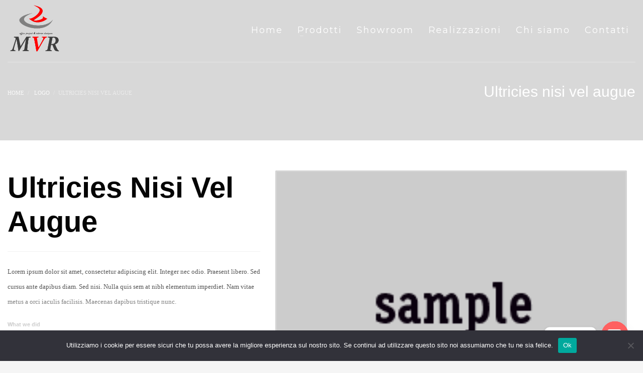

--- FILE ---
content_type: text/html; charset=UTF-8
request_url: https://www.mvrufficio.com/project/ultricies-nisi-vel-augue/
body_size: 15659
content:
<!DOCTYPE html>
<html lang="it-IT">
<head>
<meta charset="UTF-8"/>
<meta name="twitter:widgets:csp" content="on"/>
<link rel="profile" href="http://gmpg.org/xfn/11"/>
<link rel="pingback" href="https://www.mvrufficio.com/xmlrpc.php"/>

<meta name='robots' content='index, follow, max-image-preview:large, max-snippet:-1, max-video-preview:-1' />
	<style>img:is([sizes="auto" i], [sizes^="auto," i]) { contain-intrinsic-size: 3000px 1500px }</style>
	
	<!-- This site is optimized with the Yoast SEO plugin v26.2 - https://yoast.com/wordpress/plugins/seo/ -->
	<title>Ultricies nisi vel augue - MVR UFFICIO s.r.l.</title>
	<link rel="canonical" href="https://www.mvrufficio.com/project/ultricies-nisi-vel-augue/" />
	<meta property="og:locale" content="it_IT" />
	<meta property="og:type" content="article" />
	<meta property="og:title" content="Ultricies nisi vel augue - MVR UFFICIO s.r.l." />
	<meta property="og:description" content="Lorem ipsum dolor sit amet, consectetur adipiscing elit. Integer nec odio. Praesent libero. Sed cursus ante dapibus diam. Sed nisi. Nulla quis sem at nibh elementum imperdiet. Nam vitae metus a orci iaculis facilisis. Maecenas dapibus tristique nunc. What we did Integer euismod lacus luctus magna. Class aptent taciti sociosqu ad litora torquent per conubia nostra," />
	<meta property="og:url" content="https://www.mvrufficio.com/project/ultricies-nisi-vel-augue/" />
	<meta property="og:site_name" content="MVR UFFICIO s.r.l." />
	<meta property="og:image" content="https://www.mvrufficio.com/wp-content/uploads/2013/02/sample.png" />
	<meta property="og:image:width" content="1" />
	<meta property="og:image:height" content="1" />
	<meta property="og:image:type" content="image/jpeg" />
	<meta name="twitter:card" content="summary_large_image" />
	<meta name="twitter:label1" content="Tempo di lettura stimato" />
	<meta name="twitter:data1" content="1 minuto" />
	<script type="application/ld+json" class="yoast-schema-graph">{"@context":"https://schema.org","@graph":[{"@type":"WebPage","@id":"https://www.mvrufficio.com/project/ultricies-nisi-vel-augue/","url":"https://www.mvrufficio.com/project/ultricies-nisi-vel-augue/","name":"Ultricies nisi vel augue - MVR UFFICIO s.r.l.","isPartOf":{"@id":"https://www.mvrufficio.com/#website"},"primaryImageOfPage":{"@id":"https://www.mvrufficio.com/project/ultricies-nisi-vel-augue/#primaryimage"},"image":{"@id":"https://www.mvrufficio.com/project/ultricies-nisi-vel-augue/#primaryimage"},"thumbnailUrl":"https://www.mvrufficio.com/wp-content/uploads/2013/02/sample.png","datePublished":"2013-02-06T00:20:19+00:00","breadcrumb":{"@id":"https://www.mvrufficio.com/project/ultricies-nisi-vel-augue/#breadcrumb"},"inLanguage":"it-IT","potentialAction":[{"@type":"ReadAction","target":["https://www.mvrufficio.com/project/ultricies-nisi-vel-augue/"]}]},{"@type":"ImageObject","inLanguage":"it-IT","@id":"https://www.mvrufficio.com/project/ultricies-nisi-vel-augue/#primaryimage","url":"https://www.mvrufficio.com/wp-content/uploads/2013/02/sample.png","contentUrl":"https://www.mvrufficio.com/wp-content/uploads/2013/02/sample.png"},{"@type":"BreadcrumbList","@id":"https://www.mvrufficio.com/project/ultricies-nisi-vel-augue/#breadcrumb","itemListElement":[{"@type":"ListItem","position":1,"name":"Home","item":"https://www.mvrufficio.com/"},{"@type":"ListItem","position":2,"name":"Portfoli","item":"https://www.mvrufficio.com/project/"},{"@type":"ListItem","position":3,"name":"Ultricies nisi vel augue"}]},{"@type":"WebSite","@id":"https://www.mvrufficio.com/#website","url":"https://www.mvrufficio.com/","name":"MVR UFFICIO s.r.l.","description":"Office projects &amp; Interior Design","potentialAction":[{"@type":"SearchAction","target":{"@type":"EntryPoint","urlTemplate":"https://www.mvrufficio.com/?s={search_term_string}"},"query-input":{"@type":"PropertyValueSpecification","valueRequired":true,"valueName":"search_term_string"}}],"inLanguage":"it-IT"}]}</script>
	<!-- / Yoast SEO plugin. -->


<link rel='dns-prefetch' href='//cdn.jsdelivr.net' />
<link rel='dns-prefetch' href='//www.googletagmanager.com' />
<link rel='dns-prefetch' href='//fonts.googleapis.com' />
<link rel='dns-prefetch' href='//pagead2.googlesyndication.com' />
<link rel="alternate" type="application/rss+xml" title="MVR UFFICIO s.r.l. &raquo; Feed" href="https://www.mvrufficio.com/feed/" />
<script type="text/javascript">
/* <![CDATA[ */
window._wpemojiSettings = {"baseUrl":"https:\/\/s.w.org\/images\/core\/emoji\/16.0.1\/72x72\/","ext":".png","svgUrl":"https:\/\/s.w.org\/images\/core\/emoji\/16.0.1\/svg\/","svgExt":".svg","source":{"concatemoji":"https:\/\/www.mvrufficio.com\/wp-includes\/js\/wp-emoji-release.min.js?ver=6.8.3"}};
/*! This file is auto-generated */
!function(s,n){var o,i,e;function c(e){try{var t={supportTests:e,timestamp:(new Date).valueOf()};sessionStorage.setItem(o,JSON.stringify(t))}catch(e){}}function p(e,t,n){e.clearRect(0,0,e.canvas.width,e.canvas.height),e.fillText(t,0,0);var t=new Uint32Array(e.getImageData(0,0,e.canvas.width,e.canvas.height).data),a=(e.clearRect(0,0,e.canvas.width,e.canvas.height),e.fillText(n,0,0),new Uint32Array(e.getImageData(0,0,e.canvas.width,e.canvas.height).data));return t.every(function(e,t){return e===a[t]})}function u(e,t){e.clearRect(0,0,e.canvas.width,e.canvas.height),e.fillText(t,0,0);for(var n=e.getImageData(16,16,1,1),a=0;a<n.data.length;a++)if(0!==n.data[a])return!1;return!0}function f(e,t,n,a){switch(t){case"flag":return n(e,"\ud83c\udff3\ufe0f\u200d\u26a7\ufe0f","\ud83c\udff3\ufe0f\u200b\u26a7\ufe0f")?!1:!n(e,"\ud83c\udde8\ud83c\uddf6","\ud83c\udde8\u200b\ud83c\uddf6")&&!n(e,"\ud83c\udff4\udb40\udc67\udb40\udc62\udb40\udc65\udb40\udc6e\udb40\udc67\udb40\udc7f","\ud83c\udff4\u200b\udb40\udc67\u200b\udb40\udc62\u200b\udb40\udc65\u200b\udb40\udc6e\u200b\udb40\udc67\u200b\udb40\udc7f");case"emoji":return!a(e,"\ud83e\udedf")}return!1}function g(e,t,n,a){var r="undefined"!=typeof WorkerGlobalScope&&self instanceof WorkerGlobalScope?new OffscreenCanvas(300,150):s.createElement("canvas"),o=r.getContext("2d",{willReadFrequently:!0}),i=(o.textBaseline="top",o.font="600 32px Arial",{});return e.forEach(function(e){i[e]=t(o,e,n,a)}),i}function t(e){var t=s.createElement("script");t.src=e,t.defer=!0,s.head.appendChild(t)}"undefined"!=typeof Promise&&(o="wpEmojiSettingsSupports",i=["flag","emoji"],n.supports={everything:!0,everythingExceptFlag:!0},e=new Promise(function(e){s.addEventListener("DOMContentLoaded",e,{once:!0})}),new Promise(function(t){var n=function(){try{var e=JSON.parse(sessionStorage.getItem(o));if("object"==typeof e&&"number"==typeof e.timestamp&&(new Date).valueOf()<e.timestamp+604800&&"object"==typeof e.supportTests)return e.supportTests}catch(e){}return null}();if(!n){if("undefined"!=typeof Worker&&"undefined"!=typeof OffscreenCanvas&&"undefined"!=typeof URL&&URL.createObjectURL&&"undefined"!=typeof Blob)try{var e="postMessage("+g.toString()+"("+[JSON.stringify(i),f.toString(),p.toString(),u.toString()].join(",")+"));",a=new Blob([e],{type:"text/javascript"}),r=new Worker(URL.createObjectURL(a),{name:"wpTestEmojiSupports"});return void(r.onmessage=function(e){c(n=e.data),r.terminate(),t(n)})}catch(e){}c(n=g(i,f,p,u))}t(n)}).then(function(e){for(var t in e)n.supports[t]=e[t],n.supports.everything=n.supports.everything&&n.supports[t],"flag"!==t&&(n.supports.everythingExceptFlag=n.supports.everythingExceptFlag&&n.supports[t]);n.supports.everythingExceptFlag=n.supports.everythingExceptFlag&&!n.supports.flag,n.DOMReady=!1,n.readyCallback=function(){n.DOMReady=!0}}).then(function(){return e}).then(function(){var e;n.supports.everything||(n.readyCallback(),(e=n.source||{}).concatemoji?t(e.concatemoji):e.wpemoji&&e.twemoji&&(t(e.twemoji),t(e.wpemoji)))}))}((window,document),window._wpemojiSettings);
/* ]]> */
</script>
<link rel='stylesheet' id='zn_all_g_fonts-css' href='//fonts.googleapis.com/css?family=Montserrat%7CRaleway&#038;ver=6.8.3' type='text/css' media='all' />
<style id='wp-emoji-styles-inline-css' type='text/css'>

	img.wp-smiley, img.emoji {
		display: inline !important;
		border: none !important;
		box-shadow: none !important;
		height: 1em !important;
		width: 1em !important;
		margin: 0 0.07em !important;
		vertical-align: -0.1em !important;
		background: none !important;
		padding: 0 !important;
	}
</style>
<link rel='stylesheet' id='wp-block-library-css' href='https://www.mvrufficio.com/wp-includes/css/dist/block-library/style.min.css?ver=6.8.3' type='text/css' media='all' />
<style id='classic-theme-styles-inline-css' type='text/css'>
/*! This file is auto-generated */
.wp-block-button__link{color:#fff;background-color:#32373c;border-radius:9999px;box-shadow:none;text-decoration:none;padding:calc(.667em + 2px) calc(1.333em + 2px);font-size:1.125em}.wp-block-file__button{background:#32373c;color:#fff;text-decoration:none}
</style>
<style id='global-styles-inline-css' type='text/css'>
:root{--wp--preset--aspect-ratio--square: 1;--wp--preset--aspect-ratio--4-3: 4/3;--wp--preset--aspect-ratio--3-4: 3/4;--wp--preset--aspect-ratio--3-2: 3/2;--wp--preset--aspect-ratio--2-3: 2/3;--wp--preset--aspect-ratio--16-9: 16/9;--wp--preset--aspect-ratio--9-16: 9/16;--wp--preset--color--black: #000000;--wp--preset--color--cyan-bluish-gray: #abb8c3;--wp--preset--color--white: #ffffff;--wp--preset--color--pale-pink: #f78da7;--wp--preset--color--vivid-red: #cf2e2e;--wp--preset--color--luminous-vivid-orange: #ff6900;--wp--preset--color--luminous-vivid-amber: #fcb900;--wp--preset--color--light-green-cyan: #7bdcb5;--wp--preset--color--vivid-green-cyan: #00d084;--wp--preset--color--pale-cyan-blue: #8ed1fc;--wp--preset--color--vivid-cyan-blue: #0693e3;--wp--preset--color--vivid-purple: #9b51e0;--wp--preset--gradient--vivid-cyan-blue-to-vivid-purple: linear-gradient(135deg,rgba(6,147,227,1) 0%,rgb(155,81,224) 100%);--wp--preset--gradient--light-green-cyan-to-vivid-green-cyan: linear-gradient(135deg,rgb(122,220,180) 0%,rgb(0,208,130) 100%);--wp--preset--gradient--luminous-vivid-amber-to-luminous-vivid-orange: linear-gradient(135deg,rgba(252,185,0,1) 0%,rgba(255,105,0,1) 100%);--wp--preset--gradient--luminous-vivid-orange-to-vivid-red: linear-gradient(135deg,rgba(255,105,0,1) 0%,rgb(207,46,46) 100%);--wp--preset--gradient--very-light-gray-to-cyan-bluish-gray: linear-gradient(135deg,rgb(238,238,238) 0%,rgb(169,184,195) 100%);--wp--preset--gradient--cool-to-warm-spectrum: linear-gradient(135deg,rgb(74,234,220) 0%,rgb(151,120,209) 20%,rgb(207,42,186) 40%,rgb(238,44,130) 60%,rgb(251,105,98) 80%,rgb(254,248,76) 100%);--wp--preset--gradient--blush-light-purple: linear-gradient(135deg,rgb(255,206,236) 0%,rgb(152,150,240) 100%);--wp--preset--gradient--blush-bordeaux: linear-gradient(135deg,rgb(254,205,165) 0%,rgb(254,45,45) 50%,rgb(107,0,62) 100%);--wp--preset--gradient--luminous-dusk: linear-gradient(135deg,rgb(255,203,112) 0%,rgb(199,81,192) 50%,rgb(65,88,208) 100%);--wp--preset--gradient--pale-ocean: linear-gradient(135deg,rgb(255,245,203) 0%,rgb(182,227,212) 50%,rgb(51,167,181) 100%);--wp--preset--gradient--electric-grass: linear-gradient(135deg,rgb(202,248,128) 0%,rgb(113,206,126) 100%);--wp--preset--gradient--midnight: linear-gradient(135deg,rgb(2,3,129) 0%,rgb(40,116,252) 100%);--wp--preset--font-size--small: 13px;--wp--preset--font-size--medium: 20px;--wp--preset--font-size--large: 36px;--wp--preset--font-size--x-large: 42px;--wp--preset--spacing--20: 0.44rem;--wp--preset--spacing--30: 0.67rem;--wp--preset--spacing--40: 1rem;--wp--preset--spacing--50: 1.5rem;--wp--preset--spacing--60: 2.25rem;--wp--preset--spacing--70: 3.38rem;--wp--preset--spacing--80: 5.06rem;--wp--preset--shadow--natural: 6px 6px 9px rgba(0, 0, 0, 0.2);--wp--preset--shadow--deep: 12px 12px 50px rgba(0, 0, 0, 0.4);--wp--preset--shadow--sharp: 6px 6px 0px rgba(0, 0, 0, 0.2);--wp--preset--shadow--outlined: 6px 6px 0px -3px rgba(255, 255, 255, 1), 6px 6px rgba(0, 0, 0, 1);--wp--preset--shadow--crisp: 6px 6px 0px rgba(0, 0, 0, 1);}:where(.is-layout-flex){gap: 0.5em;}:where(.is-layout-grid){gap: 0.5em;}body .is-layout-flex{display: flex;}.is-layout-flex{flex-wrap: wrap;align-items: center;}.is-layout-flex > :is(*, div){margin: 0;}body .is-layout-grid{display: grid;}.is-layout-grid > :is(*, div){margin: 0;}:where(.wp-block-columns.is-layout-flex){gap: 2em;}:where(.wp-block-columns.is-layout-grid){gap: 2em;}:where(.wp-block-post-template.is-layout-flex){gap: 1.25em;}:where(.wp-block-post-template.is-layout-grid){gap: 1.25em;}.has-black-color{color: var(--wp--preset--color--black) !important;}.has-cyan-bluish-gray-color{color: var(--wp--preset--color--cyan-bluish-gray) !important;}.has-white-color{color: var(--wp--preset--color--white) !important;}.has-pale-pink-color{color: var(--wp--preset--color--pale-pink) !important;}.has-vivid-red-color{color: var(--wp--preset--color--vivid-red) !important;}.has-luminous-vivid-orange-color{color: var(--wp--preset--color--luminous-vivid-orange) !important;}.has-luminous-vivid-amber-color{color: var(--wp--preset--color--luminous-vivid-amber) !important;}.has-light-green-cyan-color{color: var(--wp--preset--color--light-green-cyan) !important;}.has-vivid-green-cyan-color{color: var(--wp--preset--color--vivid-green-cyan) !important;}.has-pale-cyan-blue-color{color: var(--wp--preset--color--pale-cyan-blue) !important;}.has-vivid-cyan-blue-color{color: var(--wp--preset--color--vivid-cyan-blue) !important;}.has-vivid-purple-color{color: var(--wp--preset--color--vivid-purple) !important;}.has-black-background-color{background-color: var(--wp--preset--color--black) !important;}.has-cyan-bluish-gray-background-color{background-color: var(--wp--preset--color--cyan-bluish-gray) !important;}.has-white-background-color{background-color: var(--wp--preset--color--white) !important;}.has-pale-pink-background-color{background-color: var(--wp--preset--color--pale-pink) !important;}.has-vivid-red-background-color{background-color: var(--wp--preset--color--vivid-red) !important;}.has-luminous-vivid-orange-background-color{background-color: var(--wp--preset--color--luminous-vivid-orange) !important;}.has-luminous-vivid-amber-background-color{background-color: var(--wp--preset--color--luminous-vivid-amber) !important;}.has-light-green-cyan-background-color{background-color: var(--wp--preset--color--light-green-cyan) !important;}.has-vivid-green-cyan-background-color{background-color: var(--wp--preset--color--vivid-green-cyan) !important;}.has-pale-cyan-blue-background-color{background-color: var(--wp--preset--color--pale-cyan-blue) !important;}.has-vivid-cyan-blue-background-color{background-color: var(--wp--preset--color--vivid-cyan-blue) !important;}.has-vivid-purple-background-color{background-color: var(--wp--preset--color--vivid-purple) !important;}.has-black-border-color{border-color: var(--wp--preset--color--black) !important;}.has-cyan-bluish-gray-border-color{border-color: var(--wp--preset--color--cyan-bluish-gray) !important;}.has-white-border-color{border-color: var(--wp--preset--color--white) !important;}.has-pale-pink-border-color{border-color: var(--wp--preset--color--pale-pink) !important;}.has-vivid-red-border-color{border-color: var(--wp--preset--color--vivid-red) !important;}.has-luminous-vivid-orange-border-color{border-color: var(--wp--preset--color--luminous-vivid-orange) !important;}.has-luminous-vivid-amber-border-color{border-color: var(--wp--preset--color--luminous-vivid-amber) !important;}.has-light-green-cyan-border-color{border-color: var(--wp--preset--color--light-green-cyan) !important;}.has-vivid-green-cyan-border-color{border-color: var(--wp--preset--color--vivid-green-cyan) !important;}.has-pale-cyan-blue-border-color{border-color: var(--wp--preset--color--pale-cyan-blue) !important;}.has-vivid-cyan-blue-border-color{border-color: var(--wp--preset--color--vivid-cyan-blue) !important;}.has-vivid-purple-border-color{border-color: var(--wp--preset--color--vivid-purple) !important;}.has-vivid-cyan-blue-to-vivid-purple-gradient-background{background: var(--wp--preset--gradient--vivid-cyan-blue-to-vivid-purple) !important;}.has-light-green-cyan-to-vivid-green-cyan-gradient-background{background: var(--wp--preset--gradient--light-green-cyan-to-vivid-green-cyan) !important;}.has-luminous-vivid-amber-to-luminous-vivid-orange-gradient-background{background: var(--wp--preset--gradient--luminous-vivid-amber-to-luminous-vivid-orange) !important;}.has-luminous-vivid-orange-to-vivid-red-gradient-background{background: var(--wp--preset--gradient--luminous-vivid-orange-to-vivid-red) !important;}.has-very-light-gray-to-cyan-bluish-gray-gradient-background{background: var(--wp--preset--gradient--very-light-gray-to-cyan-bluish-gray) !important;}.has-cool-to-warm-spectrum-gradient-background{background: var(--wp--preset--gradient--cool-to-warm-spectrum) !important;}.has-blush-light-purple-gradient-background{background: var(--wp--preset--gradient--blush-light-purple) !important;}.has-blush-bordeaux-gradient-background{background: var(--wp--preset--gradient--blush-bordeaux) !important;}.has-luminous-dusk-gradient-background{background: var(--wp--preset--gradient--luminous-dusk) !important;}.has-pale-ocean-gradient-background{background: var(--wp--preset--gradient--pale-ocean) !important;}.has-electric-grass-gradient-background{background: var(--wp--preset--gradient--electric-grass) !important;}.has-midnight-gradient-background{background: var(--wp--preset--gradient--midnight) !important;}.has-small-font-size{font-size: var(--wp--preset--font-size--small) !important;}.has-medium-font-size{font-size: var(--wp--preset--font-size--medium) !important;}.has-large-font-size{font-size: var(--wp--preset--font-size--large) !important;}.has-x-large-font-size{font-size: var(--wp--preset--font-size--x-large) !important;}
:where(.wp-block-post-template.is-layout-flex){gap: 1.25em;}:where(.wp-block-post-template.is-layout-grid){gap: 1.25em;}
:where(.wp-block-columns.is-layout-flex){gap: 2em;}:where(.wp-block-columns.is-layout-grid){gap: 2em;}
:root :where(.wp-block-pullquote){font-size: 1.5em;line-height: 1.6;}
</style>
<link rel='stylesheet' id='cookie-notice-front-css' href='https://www.mvrufficio.com/wp-content/plugins/cookie-notice/css/front.min.css?ver=2.5.7' type='text/css' media='all' />
<link rel='stylesheet' id='kallyas-styles-css' href='https://www.mvrufficio.com/wp-content/themes/kallyas/style.css?ver=4.19.0' type='text/css' media='all' />
<link rel='stylesheet' id='th-bootstrap-styles-css' href='https://www.mvrufficio.com/wp-content/themes/kallyas/css/bootstrap.min.css?ver=4.19.0' type='text/css' media='all' />
<link rel='stylesheet' id='th-theme-template-styles-css' href='https://www.mvrufficio.com/wp-content/themes/kallyas/css/template.min.css?ver=4.19.0' type='text/css' media='all' />
<link rel='stylesheet' id='chaty-front-css-css' href='https://www.mvrufficio.com/wp-content/plugins/chaty/css/chaty-front.min.css?ver=3.4.81626700918' type='text/css' media='all' />
<link rel='stylesheet' id='zion-frontend-css' href='https://www.mvrufficio.com/wp-content/themes/kallyas/framework/zion-builder/assets/css/znb_frontend.css?ver=1.1.0' type='text/css' media='all' />
<link rel='stylesheet' id='236-layout.css-css' href='//www.mvrufficio.com/wp-content/uploads/zion-builder/cache/236-layout.css?ver=4c4f14639e552d669eb89d31e713dacf' type='text/css' media='all' />
<link rel='stylesheet' id='th-theme-print-stylesheet-css' href='https://www.mvrufficio.com/wp-content/themes/kallyas/css/print.css?ver=4.19.0' type='text/css' media='print' />
<link rel='stylesheet' id='th-theme-options-styles-css' href='//www.mvrufficio.com/wp-content/uploads/zn_dynamic.css?ver=1737046720' type='text/css' media='all' />
<script type="text/javascript" id="cookie-notice-front-js-before">
/* <![CDATA[ */
var cnArgs = {"ajaxUrl":"https:\/\/www.mvrufficio.com\/wp-admin\/admin-ajax.php","nonce":"f66fd8c6a4","hideEffect":"fade","position":"bottom","onScroll":false,"onScrollOffset":100,"onClick":false,"cookieName":"cookie_notice_accepted","cookieTime":2592000,"cookieTimeRejected":2592000,"globalCookie":false,"redirection":false,"cache":false,"revokeCookies":false,"revokeCookiesOpt":"automatic"};
/* ]]> */
</script>
<script type="text/javascript" src="https://www.mvrufficio.com/wp-content/plugins/cookie-notice/js/front.min.js?ver=2.5.7" id="cookie-notice-front-js"></script>
<script type="text/javascript" src="https://www.mvrufficio.com/wp-includes/js/jquery/jquery.min.js?ver=3.7.1" id="jquery-core-js"></script>
<script type="text/javascript" src="https://www.mvrufficio.com/wp-includes/js/jquery/jquery-migrate.min.js?ver=3.4.1" id="jquery-migrate-js"></script>

<!-- Snippet del tag Google (gtag.js) aggiunto da Site Kit -->
<!-- Snippet Google Analytics aggiunto da Site Kit -->
<script type="text/javascript" src="https://www.googletagmanager.com/gtag/js?id=G-YNQEBP8J6C" id="google_gtagjs-js" async></script>
<script type="text/javascript" id="google_gtagjs-js-after">
/* <![CDATA[ */
window.dataLayer = window.dataLayer || [];function gtag(){dataLayer.push(arguments);}
gtag("set","linker",{"domains":["www.mvrufficio.com"]});
gtag("js", new Date());
gtag("set", "developer_id.dZTNiMT", true);
gtag("config", "G-YNQEBP8J6C");
/* ]]> */
</script>
<link rel="https://api.w.org/" href="https://www.mvrufficio.com/wp-json/" /><link rel="EditURI" type="application/rsd+xml" title="RSD" href="https://www.mvrufficio.com/xmlrpc.php?rsd" />
<meta name="generator" content="WordPress 6.8.3" />
<link rel='shortlink' href='https://www.mvrufficio.com/?p=236' />
<link rel="alternate" title="oEmbed (JSON)" type="application/json+oembed" href="https://www.mvrufficio.com/wp-json/oembed/1.0/embed?url=https%3A%2F%2Fwww.mvrufficio.com%2Fproject%2Fultricies-nisi-vel-augue%2F" />
<link rel="alternate" title="oEmbed (XML)" type="text/xml+oembed" href="https://www.mvrufficio.com/wp-json/oembed/1.0/embed?url=https%3A%2F%2Fwww.mvrufficio.com%2Fproject%2Fultricies-nisi-vel-augue%2F&#038;format=xml" />
<meta name="generator" content="Site Kit by Google 1.164.0" />		<meta name="theme-color"
			  content="#dd3333">
				<meta name="viewport" content="width=device-width, initial-scale=1, maximum-scale=1"/>
		
		<!--[if lte IE 8]>
		<script type="text/javascript">
			var $buoop = {
				vs: {i: 10, f: 25, o: 12.1, s: 7, n: 9}
			};

			$buoop.ol = window.onload;

			window.onload = function () {
				try {
					if ($buoop.ol) {
						$buoop.ol()
					}
				}
				catch (e) {
				}

				var e = document.createElement("script");
				e.setAttribute("type", "text/javascript");
				e.setAttribute("src", "https://browser-update.org/update.js");
				document.body.appendChild(e);
			};
		</script>
		<![endif]-->

		<!-- for IE6-8 support of HTML5 elements -->
		<!--[if lt IE 9]>
		<script src="//html5shim.googlecode.com/svn/trunk/html5.js"></script>
		<![endif]-->
		
	<!-- Fallback for animating in viewport -->
	<noscript>
		<style type="text/css" media="screen">
			.zn-animateInViewport {visibility: visible;}
		</style>
	</noscript>
	
<!-- Meta tag Google AdSense aggiunti da Site Kit -->
<meta name="google-adsense-platform-account" content="ca-host-pub-2644536267352236">
<meta name="google-adsense-platform-domain" content="sitekit.withgoogle.com">
<!-- Fine dei meta tag Google AdSense aggiunti da Site Kit -->

<!-- Snippet Google Tag Manager aggiunto da Site Kit -->
<script type="text/javascript">
/* <![CDATA[ */

			( function( w, d, s, l, i ) {
				w[l] = w[l] || [];
				w[l].push( {'gtm.start': new Date().getTime(), event: 'gtm.js'} );
				var f = d.getElementsByTagName( s )[0],
					j = d.createElement( s ), dl = l != 'dataLayer' ? '&l=' + l : '';
				j.async = true;
				j.src = 'https://www.googletagmanager.com/gtm.js?id=' + i + dl;
				f.parentNode.insertBefore( j, f );
			} )( window, document, 'script', 'dataLayer', 'GTM-P8GQCRK' );
			
/* ]]> */
</script>

<!-- Termina lo snippet Google Tag Manager aggiunto da Site Kit -->

<!-- Snippet Google AdSense aggiunto da Site Kit -->
<script type="text/javascript" async="async" src="https://pagead2.googlesyndication.com/pagead/js/adsbygoogle.js?client=ca-pub-2424074900426352&amp;host=ca-host-pub-2644536267352236" crossorigin="anonymous"></script>

<!-- Termina lo snippet Google AdSense aggiunto da Site Kit -->
<link rel="icon" href="https://www.mvrufficio.com/wp-content/uploads/2014/04/Favicon_MVR.png" sizes="32x32" />
<link rel="icon" href="https://www.mvrufficio.com/wp-content/uploads/2014/04/Favicon_MVR.png" sizes="192x192" />
<link rel="apple-touch-icon" href="https://www.mvrufficio.com/wp-content/uploads/2014/04/Favicon_MVR.png" />
<meta name="msapplication-TileImage" content="https://www.mvrufficio.com/wp-content/uploads/2014/04/Favicon_MVR.png" />
<!-- Global site tag (gtag.js) - Google Analytics -->
<script async src="https://www.googletagmanager.com/gtag/js?id=UA-33415317-2"></script>
<script>
  window.dataLayer = window.dataLayer || [];
  function gtag(){dataLayer.push(arguments);}
  gtag('js', new Date());

  gtag('config', 'UA-33415317-2');
</script>
</head>

<body  class="wp-singular portfolio-template-default single single-portfolio postid-236 wp-theme-kallyas cookies-not-set kl-sticky-header kl-skin--light" itemscope="itemscope" itemtype="https://schema.org/WebPage" >


<div class="login_register_stuff"></div><!-- end login register stuff -->		<div id="fb-root"></div>
		<script>(function (d, s, id) {
			var js, fjs = d.getElementsByTagName(s)[0];
			if (d.getElementById(id)) {return;}
			js = d.createElement(s); js.id = id;
			js.src = "https://connect.facebook.net/en_US/sdk.js#xfbml=1&version=v3.0";
			fjs.parentNode.insertBefore(js, fjs);
		}(document, 'script', 'facebook-jssdk'));</script>
		

<div id="page_wrapper">

<header id="header" class="site-header  style5 header--sticky header--not-sticked    headerstyle-xs--image_color  sticky-resize headerstyle--image_color site-header--absolute nav-th--light siteheader-classic siteheader-classic-normal sheader-sh--light"  >
		<div class="site-header-wrapper sticky-top-area">

		<div class="kl-top-header site-header-main-wrapper clearfix  header-no-top  sh--light">

			<div class="container siteheader-container header--oldstyles">

				<div class="fxb-row fxb-row-col-sm">

										<div class='fxb-col fxb fxb-center-x fxb-center-y fxb-basis-auto fxb-grow-0'>
								<div id="logo-container" class="logo-container hasInfoCard  logosize--contain zn-original-logo">
			<!-- Logo -->
			<h3 class='site-logo logo ' id='logo'><a href='https://www.mvrufficio.com/' class='site-logo-anch'><img class="logo-img site-logo-img" src="https://www.mvrufficio.com/wp-content/uploads/2019/01/MVR_Ufficio_srl_Logo.png"  alt="MVR UFFICIO s.r.l." title="Office projects &amp; Interior Design"  /></a></h3>			<!-- InfoCard -->
			
		<div id="infocard" class="logo-infocard">
			<div class="custom ">
				<div class="row">
					<div class="col-sm-5">
						<div class="infocard-wrapper text-center">
																				</div>
					</div>

					<div class="col-sm-7">
						<div class="custom contact-details">

														<p>
																	<strong>Tel. 081 5591039</strong><br>								
																	Email:&nbsp;<a href="mailto:commerciale@mvrufficio.com">commerciale@mvrufficio.com</a>
															</p>
							
															<p>
								MVR Ufficio s.r.l.<br/>Via Ferrante Imparato, 198 - 80146 NAPOLI								</p>
							
															<a href="https://goo.gl/maps/tuiwKsXFRkE2" target="_blank" class="map-link">
									<span class="glyphicon glyphicon-map-marker kl-icon-white"></span>
									<span>Open in Google Maps</span>
								</a>
							
						</div>

						<div style="height:20px;"></div>

											</div>
				</div>
			</div>
		</div>
			</div>

							</div>
					
					<div class='fxb-col fxb-basis-auto'>

						


<div class="fxb-row site-header-row site-header-main ">

	<div class='fxb-col fxb fxb-start-x fxb-center-y fxb-basis-auto site-header-col-left site-header-main-left'>
			</div>

	<div class='fxb-col fxb fxb-center-x fxb-center-y fxb-basis-auto site-header-col-center site-header-main-center'>
			</div>

	<div class='fxb-col fxb fxb-end-x fxb-center-y fxb-basis-auto site-header-col-right site-header-main-right'>

		<div class='fxb-col fxb fxb-end-x fxb-center-y fxb-basis-auto site-header-main-right-top'>
								<div class="sh-component main-menu-wrapper" role="navigation" itemscope="itemscope" itemtype="https://schema.org/SiteNavigationElement" >

					<div class="zn-res-menuwrapper">
			<a href="#" class="zn-res-trigger zn-menuBurger zn-menuBurger--3--s zn-menuBurger--anim1 " id="zn-res-trigger">
				<span></span>
				<span></span>
				<span></span>
			</a>
		</div><!-- end responsive menu -->
		<div id="main-menu" class="main-nav mainnav--sidepanel mainnav--active-text mainnav--pointer-dash nav-mm--light zn_mega_wrapper "><ul id="menu-main-menu" class="main-menu main-menu-nav zn_mega_menu "><li id="menu-item-2234" class="main-menu-item menu-item menu-item-type-post_type menu-item-object-page menu-item-home menu-item-2234  main-menu-item-top  menu-item-even menu-item-depth-0"><a href="https://www.mvrufficio.com/" class=" main-menu-link main-menu-link-top"><span>Home</span></a></li>
<li id="menu-item-2371" class="main-menu-item menu-item menu-item-type-custom menu-item-object-custom menu-item-has-children menu-item-2371  main-menu-item-top  menu-item-even menu-item-depth-0"><a href="#eluid02c5d6c9" class=" main-menu-link main-menu-link-top"><span>Prodotti</span></a>
<ul class="sub-menu clearfix">
	<li id="menu-item-2405" class="main-menu-item menu-item menu-item-type-post_type menu-item-object-page menu-item-has-children menu-item-2405  main-menu-item-sub  menu-item-odd menu-item-depth-1"><a href="https://www.mvrufficio.com/arredi/" class=" main-menu-link main-menu-link-sub"><span>Arredi</span></a>
	<ul class="sub-menu clearfix">
		<li id="menu-item-2404" class="main-menu-item menu-item menu-item-type-post_type menu-item-object-page menu-item-2404  main-menu-item-sub main-menu-item-sub-sub menu-item-even menu-item-depth-2"><a href="https://www.mvrufficio.com/arredi-direzionali/" class=" main-menu-link main-menu-link-sub"><span>Arredi Direzionali</span></a></li>
		<li id="menu-item-2403" class="main-menu-item menu-item menu-item-type-post_type menu-item-object-page menu-item-2403  main-menu-item-sub main-menu-item-sub-sub menu-item-even menu-item-depth-2"><a href="https://www.mvrufficio.com/arredi-operativi/" class=" main-menu-link main-menu-link-sub"><span>Arredi Operativi</span></a></li>
		<li id="menu-item-2406" class="main-menu-item menu-item menu-item-type-post_type menu-item-object-page menu-item-2406  main-menu-item-sub main-menu-item-sub-sub menu-item-even menu-item-depth-2"><a href="https://www.mvrufficio.com/riunioni/" class=" main-menu-link main-menu-link-sub"><span>Riunioni</span></a></li>
		<li id="menu-item-2407" class="main-menu-item menu-item menu-item-type-post_type menu-item-object-page menu-item-2407  main-menu-item-sub main-menu-item-sub-sub menu-item-even menu-item-depth-2"><a href="https://www.mvrufficio.com/reception/" class=" main-menu-link main-menu-link-sub"><span>Reception</span></a></li>
		<li id="menu-item-2408" class="main-menu-item menu-item menu-item-type-post_type menu-item-object-page menu-item-2408  main-menu-item-sub main-menu-item-sub-sub menu-item-even menu-item-depth-2"><a href="https://www.mvrufficio.com/archiviazione/" class=" main-menu-link main-menu-link-sub"><span>Archiviazione</span></a></li>
	</ul>
</li>
	<li id="menu-item-2422" class="main-menu-item menu-item menu-item-type-post_type menu-item-object-page menu-item-has-children menu-item-2422  main-menu-item-sub  menu-item-odd menu-item-depth-1"><a href="https://www.mvrufficio.com/poltrone/" class=" main-menu-link main-menu-link-sub"><span>Poltrone</span></a>
	<ul class="sub-menu clearfix">
		<li id="menu-item-2421" class="main-menu-item menu-item menu-item-type-post_type menu-item-object-page menu-item-2421  main-menu-item-sub main-menu-item-sub-sub menu-item-even menu-item-depth-2"><a href="https://www.mvrufficio.com/poltrone-direzionali/" class=" main-menu-link main-menu-link-sub"><span>Poltrone Direzionali</span></a></li>
		<li id="menu-item-2420" class="main-menu-item menu-item menu-item-type-post_type menu-item-object-page menu-item-2420  main-menu-item-sub main-menu-item-sub-sub menu-item-even menu-item-depth-2"><a href="https://www.mvrufficio.com/poltrone-operative/" class=" main-menu-link main-menu-link-sub"><span>Poltrone Operative</span></a></li>
		<li id="menu-item-2423" class="main-menu-item menu-item menu-item-type-post_type menu-item-object-page menu-item-2423  main-menu-item-sub main-menu-item-sub-sub menu-item-even menu-item-depth-2"><a href="https://www.mvrufficio.com/attesa/" class=" main-menu-link main-menu-link-sub"><span>Attesa e Collettività</span></a></li>
		<li id="menu-item-2631" class="main-menu-item menu-item menu-item-type-post_type menu-item-object-page menu-item-2631  main-menu-item-sub main-menu-item-sub-sub menu-item-even menu-item-depth-2"><a href="https://www.mvrufficio.com/divani-e-complementi/" class=" main-menu-link main-menu-link-sub"><span>Divani e Complementi</span></a></li>
		<li id="menu-item-2424" class="main-menu-item menu-item menu-item-type-post_type menu-item-object-page menu-item-2424  main-menu-item-sub main-menu-item-sub-sub menu-item-even menu-item-depth-2"><a href="https://www.mvrufficio.com/sgabelli/" class=" main-menu-link main-menu-link-sub"><span>Sgabelli</span></a></li>
	</ul>
</li>
	<li id="menu-item-2378" class="main-menu-item menu-item menu-item-type-post_type menu-item-object-page menu-item-2378  main-menu-item-sub  menu-item-odd menu-item-depth-1"><a href="https://www.mvrufficio.com/pareti-divisorie/" class=" main-menu-link main-menu-link-sub"><span>Pareti Divisorie</span></a></li>
	<li id="menu-item-2384" class="main-menu-item menu-item menu-item-type-post_type menu-item-object-page menu-item-2384  main-menu-item-sub  menu-item-odd menu-item-depth-1"><a href="https://www.mvrufficio.com/tende-tecniche/" class=" main-menu-link main-menu-link-sub"><span>Tende Tecniche</span></a></li>
	<li id="menu-item-2379" class="main-menu-item menu-item menu-item-type-post_type menu-item-object-page menu-item-2379  main-menu-item-sub  menu-item-odd menu-item-depth-1"><a href="https://www.mvrufficio.com/illuminazione/" class=" main-menu-link main-menu-link-sub"><span>Illuminazione</span></a></li>
	<li id="menu-item-2380" class="main-menu-item menu-item menu-item-type-post_type menu-item-object-page menu-item-2380  main-menu-item-sub  menu-item-odd menu-item-depth-1"><a href="https://www.mvrufficio.com/acustica/" class=" main-menu-link main-menu-link-sub"><span>Acustica</span></a></li>
	<li id="menu-item-2440" class="main-menu-item menu-item menu-item-type-post_type menu-item-object-page menu-item-2440  main-menu-item-sub  menu-item-odd menu-item-depth-1"><a href="https://www.mvrufficio.com/arredi-casa/" class=" main-menu-link main-menu-link-sub"><span>Arredi Casa</span></a></li>
	<li id="menu-item-2437" class="main-menu-item menu-item menu-item-type-post_type menu-item-object-page menu-item-has-children menu-item-2437  main-menu-item-sub  menu-item-odd menu-item-depth-1"><a href="https://www.mvrufficio.com/complementi-old/" class=" main-menu-link main-menu-link-sub"><span>Complementi</span></a>
	<ul class="sub-menu clearfix">
		<li id="menu-item-4809" class="main-menu-item menu-item menu-item-type-post_type menu-item-object-page menu-item-4809  main-menu-item-sub main-menu-item-sub-sub menu-item-even menu-item-depth-2"><a href="https://www.mvrufficio.com/accessori/" class=" main-menu-link main-menu-link-sub"><span>Accessori</span></a></li>
		<li id="menu-item-4810" class="main-menu-item menu-item menu-item-type-post_type menu-item-object-page menu-item-4810  main-menu-item-sub main-menu-item-sub-sub menu-item-even menu-item-depth-2"><a href="https://www.mvrufficio.com/vertical-green/" class=" main-menu-link main-menu-link-sub"><span>Vertical Green</span></a></li>
	</ul>
</li>
</ul>
</li>
<li id="menu-item-2264" class="main-menu-item menu-item menu-item-type-custom menu-item-object-custom menu-item-2264  main-menu-item-top  menu-item-even menu-item-depth-0"><a href="https://www.mvrufficio.com/showroom/" class=" main-menu-link main-menu-link-top"><span>Showroom</span></a></li>
<li id="menu-item-2266" class="main-menu-item menu-item menu-item-type-custom menu-item-object-custom menu-item-2266  main-menu-item-top  menu-item-even menu-item-depth-0"><a href="#eluideb182dc6" class=" main-menu-link main-menu-link-top"><span>Realizzazioni</span></a></li>
<li id="menu-item-2366" class="main-menu-item menu-item menu-item-type-custom menu-item-object-custom menu-item-2366  main-menu-item-top  menu-item-even menu-item-depth-0"><a href="#eluidc1a78837" class=" main-menu-link main-menu-link-top"><span>Chi siamo</span></a></li>
<li id="menu-item-2244" class="main-menu-item menu-item menu-item-type-custom menu-item-object-custom menu-item-2244  main-menu-item-top  menu-item-even menu-item-depth-0"><a href="#footer" class=" main-menu-link main-menu-link-top"><span>Contatti</span></a></li>
</ul></div>		</div>
		<!-- end main_menu -->
				</div>

		
	</div>

</div><!-- /.site-header-main -->


					</div>
				</div>
				<div class="separator site-header-separator "></div>			</div><!-- /.siteheader-container -->
		</div><!-- /.site-header-main-wrapper -->

	</div><!-- /.site-header-wrapper -->
	</header>
<div id="page_header" class="page-subheader page-subheader--auto page-subheader--inherit-hp zn_def_header_style  psubhead-stheader--absolute sh-tcolor--light">

    <div class="bgback"></div>

    
    <div class="th-sparkles"></div>

    <!-- DEFAULT HEADER STYLE -->
    <div class="ph-content-wrap">
        <div class="ph-content-v-center">
            <div>
                <div class="container">
                    <div class="row">
                                                <div class="col-sm-6">
                            <ul vocab="http://schema.org/" typeof="BreadcrumbList" class="breadcrumbs fixclear bread-style--minimal"><li property="itemListElement" typeof="ListItem"><a property="item" typeof="WebPage" href="https://www.mvrufficio.com"><span property="name">Home</span></a><meta property="position" content="1"></li><li property="itemListElement" typeof="ListItem"><a property="item" typeof="WebPage" href="https://www.mvrufficio.com/project_category/logo/"><span property="name"> Logo</span></a><meta property="position" content="2"></li><li>Ultricies nisi vel augue</li></ul>                            <div class="clearfix"></div>
                        </div>
                        
                                                <div class="col-sm-6">
                            <div class="subheader-titles">
                                <h2 class="subheader-maintitle" itemprop="headline" >Ultricies nisi vel augue</h2>                            </div>
                        </div>
                                            </div>
                    <!-- end row -->
                </div>
            </div>
        </div>
    </div>
    <div class="zn_header_bottom_style"></div></div>

<section id="content" class="site-content" >
	<div class="container">
		<div class="row">

		<div id="mainbody" class="col-md-12"  role="main" itemprop="mainContentOfPage" >
			<div class="row hg-portfolio-item portfolio-item--light" itemscope="itemscope" itemtype="https://schema.org/CreativeWork" >

	<div class="col-sm-12 col-md-5">
		<div class="portfolio-item-content " >
			<h1 class="page-title portfolio-item-title" itemprop="headline" >Ultricies nisi vel augue</h1>
						<div class="portfolio-item-desc">

				
				<div class="portfolio-item-desc-inner portfolio-item-desc-inner-compacted" data-collapse-at="150">
					<p>Lorem ipsum dolor sit amet, consectetur adipiscing elit. Integer nec odio. Praesent libero. Sed cursus ante dapibus diam. Sed nisi. Nulla quis sem at nibh elementum imperdiet. Nam vitae metus a orci iaculis facilisis. Maecenas dapibus tristique nunc.</p>
<h5><strong>What we did</strong></h5>

<ul class="list-style2">
<li>Design &amp; Wireframing</li>
<li>SEO</li>
<li>Copywriting</li>
<li>Content Management</li>
<li>Social Media Marketing</li>
</ul>

<p>Integer euismod lacus luctus magna. <strong>Class aptent taciti sociosqu ad litora torquent per conubia nostra, per inceptos himenaeos</strong>. Quisque cursus, metus vitae pharetra auctor, sem massa mattis sem, at interdum magna augue eget diam. <strong>Ut fringilla</strong>. Vestibulum ante ipsum primis in faucibus orci luctus et ultrices posuere cubilia Curae; Morbi lacinia molestie dui. Praesent blandit dolor. Sed non quam. In vel mi sit amet augue congue elementum. Morbi in ipsum sit amet pede facilisis laoreet. Donec lacus nunc, viverra nec, blandit vel, egestas et, augue. Vestibulum tincidunt malesuada tellus. Ut ultrices ultrices enim.</p>
<p>Curabitur sit amet mauris. Morbi in dui quis est pulvinar ullamcorper.</p>
				</div>
									<a href="#" class="portfolio-item-more-toggle js-toggle-class" data-target=".portfolio-item-desc" data-target-class="is-opened" data-more-text="see more" data-less-text="show less"><span class="glyphicon glyphicon-menu-down"></span> </a>
							</div>
			
			<ul class="portfolio-item-details clearfix">
		<li class="portfolio-item-details-partners clearfix">
			<span class="portfolio-item-details-label">PARTNERS </span>
			<span class="portfolio-item-details-item">John Doe, Steve Walker sr.</span>
		</li>
		<li class="portfolio-item-details-cat clearfix">
			<span class="portfolio-item-details-label">CATEGORY </span>
			<span class="portfolio-item-details-item"><a href="https://www.mvrufficio.com/project_category/logo/" rel="tag">Logo</a></span>
		</li></ul><div class="portfolio-item-otherdetails clearfix">
			<div class="portfolio-item-share clearfix">
			<div class="zn-shareIcons" data-share-title="SHARE:"><a href="#" onclick="javascript:window.open('https://twitter.com/intent/tweet?url=https%3A%2F%2Fwww.mvrufficio.com%2Fproject%2Fultricies-nisi-vel-augue%2F%3Futm_source%3Dsharetw&text=Check out this awesome project: Ultricies nisi vel augue','SHARE','width=600,height=400'); return false;" title="SHARE ON TWITTER" class="zn-shareIcons-item zn-shareIcons-item--twitter"><span data-zniconfam="kl-social-icons" data-zn_icon=""></span></a><a href="#" onclick="javascript:window.open('https://www.facebook.com/sharer/sharer.php?display=popup&u=https%3A%2F%2Fwww.mvrufficio.com%2Fproject%2Fultricies-nisi-vel-augue%2F%3Futm_source%3Dsharefb','SHARE','width=600,height=400'); return false;" title="SHARE ON FACEBOOK" class="zn-shareIcons-item zn-shareIcons-item--facebook"><span data-zniconfam="kl-social-icons" data-zn_icon=""></span></a><a href="#" onclick="javascript:window.open('https://plus.google.com/share?url=https%3A%2F%2Fwww.mvrufficio.com%2Fproject%2Fultricies-nisi-vel-augue%2F%3Futm_source%3Dsharegp','SHARE','width=600,height=400'); return false;" title="SHARE ON GPLUS" class="zn-shareIcons-item zn-shareIcons-item--gplus"><span data-zniconfam="kl-social-icons" data-zn_icon=""></span></a><a href="#" onclick="javascript:window.open('http://pinterest.com/pin/create/button?url=https%3A%2F%2Fwww.mvrufficio.com%2Fproject%2Fultricies-nisi-vel-augue%2F%3Futm_source%3Dsharepi&description=Check out this awesome project: Ultricies nisi vel augue&media=https%3A%2F%2Fwww.mvrufficio.com%2Fwp-content%2Fuploads%2F2013%2F02%2Fsample.png','SHARE','width=600,height=400'); return false;" title="SHARE ON PINTEREST" class="zn-shareIcons-item zn-shareIcons-item--pinterest"><span data-zniconfam="kl-social-icons" data-zn_icon=""></span></a><a href="mailto:?subject=Check out this awesome project: Ultricies nisi vel augue&body=You can see it live here https://www.mvrufficio.com/project/ultricies-nisi-vel-augue/?utm_source=sharemail. 

 Made by MVR UFFICIO s.r.l. https://www.mvrufficio.com ." title="SHARE ON MAIL" class="zn-shareIcons-item zn-shareIcons-item--mail"><span data-zniconfam="kl-social-icons" data-zn_icon=""></span></a></div>		</div><!-- social links -->
		
		<div class="portfolio-item-livelink">
			<a href="http://www.website-preview.com"  class="btn btn-lined lined-custom"  target="_blank" rel="noopener" itemprop="url" >
				<span class="visible-sm visible-xs visible-lg">PROJECT LIVE PREVIEW</span>
				<span class="visible-md">PREVIEW</span>
			</a>
		</div>
</div><!-- /.portfolio-item-otherdetails -->

		</div><!-- /.portfolio-item-content -->
	</div>

	<div class="col-sm-12 col-md-7">
		<div class="img-full portfolio-item-right mfp-gallery mfp-gallery--misc">
			<a href="https://www.mvrufficio.com/wp-content/uploads/2013/02/sample.png" data-lightbox="mfp" data-mfp="image" class="hoverBorder"><img src="https://www.mvrufficio.com/wp-content/uploads/2013/02/sample-700x496_c.png" width="700" height="" alt=""  title="sample" class="img-responsive" /></a><div class="zn_other_images portfolio-item-extraimages"><div class="portfolio-item-extraimg"><a href="https://www.mvrufficio.com/wp-content/uploads/2013/02/sample.png" data-lightbox="mfp" data-mfp="image" class="hoverBorder"><img src="https://www.mvrufficio.com/wp-content/uploads/2013/02/sample-700x496_c.png" width="700" height="" alt=""  title="sample" class="img-responsive"/></a></div><div class="portfolio-item-extraimg"><a href="https://www.mvrufficio.com/wp-content/uploads/2013/02/sample.png" data-lightbox="mfp" data-mfp="image" class="hoverBorder"><img src="https://www.mvrufficio.com/wp-content/uploads/2013/02/sample-700x496_c.png" width="700" height="" alt=""  title="sample" class="img-responsive"/></a></div><div class="portfolio-item-extraimg"><a href="https://www.mvrufficio.com/wp-content/uploads/2013/02/sample.png" data-lightbox="mfp" data-mfp="image" class="hoverBorder"><img src="https://www.mvrufficio.com/wp-content/uploads/2013/02/sample-700x496_c.png" width="700" height="" alt=""  title="sample" class="img-responsive"/></a></div><div class="portfolio-item-extraimg"><a href="https://www.mvrufficio.com/wp-content/uploads/2013/02/sample.png" data-lightbox="mfp" data-mfp="image" class="hoverBorder"><img src="https://www.mvrufficio.com/wp-content/uploads/2013/02/sample-700x496_c.png" width="700" height="" alt=""  title="sample" class="img-responsive"/></a></div><div class="clearfix"></div></div>
		</div>
	</div>
	<!-- right side -->

	<div class="clearfix"></div>



</div><!-- end Portfolio page -->

		</div>
		
		</div><!--// End .row -->
	</div><!--// End .container -->
</section><!--// #content -->
<div class="znpb-footer-smart-area" >		<section class="zn_section eluida0418735     section-sidemargins    section--no element-scheme--light" id="footer"  >

			
			<div class="zn_section_size container zn-section-height--auto zn-section-content_algn--top ">

				<div class="row ">
					
		<div class="eluid53f73c1e            col-md-6 col-sm-6   znColumnElement"  id="eluid53f73c1e" >

			
			<div class="znColumnElement-innerWrapper-eluid53f73c1e znColumnElement-innerWrapper znColumnElement-innerWrapper--valign-top znColumnElement-innerWrapper--halign-left " >

				<div class="znColumnElement-innerContent">					<div class="kl-title-block clearfix tbk--text- tbk--left text-left tbk-symbol--  tbk-icon-pos--after-title eluiddef9a166 " ><h4 class="tbk__title" itemprop="headline" >Contattaci</h4></div>
		<div class="zn_contact_form_container contactForm cf-elm eluid2f7486c2  cf--light element-scheme--light  " >
						<form action="#" id="form_eluid2f7486c2" method="post" class="zn_contact_form contact_form cf-elm-form row " data-redirect=""><div class="col-sm-12  kl-material-form zn_form_field zn_cf_text"><input type="text" name="zn_form_field_nome1_0" id="zn_form_field_nome1_0"  value="" class="zn_form_input zn-field-text form-control light kl-material-form-input zn_validate_not_empty "/><label for="zn_form_field_nome1_0" class="control-label kl-font-alt kl-material-form-label">Nome</label></div><div class="col-sm-12  kl-material-form zn_form_field zn_cf_text"><input type="text" name="zn_form_field_e_mail1_1" id="zn_form_field_e_mail1_1"  value="" class="zn_form_input zn-field-text form-control light kl-material-form-input zn_validate_is_email "/><label for="zn_form_field_e_mail1_1" class="control-label kl-font-alt kl-material-form-label">e-mail</label></div><div class="col-sm-12  kl-material-form zn_form_field zn_cf_text"><input type="text" name="zn_form_field_telefono1_2" id="zn_form_field_telefono1_2"  value="" class="zn_form_input zn-field-text form-control light kl-material-form-input zn_validate_is_numeric "/><label for="zn_form_field_telefono1_2" class="control-label kl-font-alt kl-material-form-label">Telefono</label></div><div class="col-sm-12  kl-material-form zn_form_field zn_cf_textarea"><textarea name="zn_form_field_messaggio1_3" class="zn_form_input form-control light kl-material-form-textarea zn_validate_not_empty " id="zn_form_field_messaggio1_3"  cols="40" rows="6"></textarea><label for="zn_form_field_messaggio1_3" class="control-label kl-font-alt kl-material-form-label">Messaggio</label></div><div class="col-sm-12  kl-material-form zn_form_field zn_cf_hidden"><input type="hidden" name="zn_pb_form_submit_1" id="zn_pb_form_submit_1" value="1" class="zn_form_input zn_validate_none" /></div><div class="col-sm-12"><div class="zn_contact_ajax_response titleColor" id="zn_form_id1" ></div><div class="zn_submit_container text-left"><button class="zn_contact_submit btn btn-fullcolor btn--square  btn-md" type="submit">Invia messaggio</button></div></div></form>
		</div>

						</div>
			</div>

			
		</div>
	
		<div class="eluid5260dc5a            col-md-6 col-sm-6   znColumnElement"  id="eluid5260dc5a" >

			
			<div class="znColumnElement-innerWrapper-eluid5260dc5a znColumnElement-innerWrapper znColumnElement-innerWrapper--valign-top znColumnElement-innerWrapper--halign-left " >

				<div class="znColumnElement-innerContent">					
        <div class="zn_custom_container eluid64a81ec9  smart-cnt--default   clearfix" >
						
			<div class="row zn_col_container-smart_container ">
			
		<div class="eluidb33ca58c            col-md-6 col-sm-6   znColumnElement"  id="eluidb33ca58c" >

			
			<div class="znColumnElement-innerWrapper-eluidb33ca58c znColumnElement-innerWrapper znColumnElement-innerWrapper--valign-top znColumnElement-innerWrapper--halign-left " >

				<div class="znColumnElement-innerContent">					<div class="kl-title-block clearfix tbk--text- tbk--left text-left tbk-symbol--  tbk-icon-pos--after-title eluid1c9f6316 " ><h4 class="tbk__title" itemprop="headline" >Indirizzo</h4><p class="tbk__subtitle" itemprop="alternativeHeadline" >MVR Ufficio s.r.l.<br>
Via Ferrante Imparato, 198</br> (c/o Centro Mercato 2)<br>
80146 NAPOLI</p></div>				</div>
			</div>

			
		</div>
	
		<div class="eluidbb1ae323            col-md-6 col-sm-6   znColumnElement"  id="eluidbb1ae323" >

			
			<div class="znColumnElement-innerWrapper-eluidbb1ae323 znColumnElement-innerWrapper znColumnElement-innerWrapper--valign-top znColumnElement-innerWrapper--halign-left " >

				<div class="znColumnElement-innerContent">					<div class="kl-title-block clearfix tbk--text-dark tbk--left text-left tbk-symbol--  tbk-icon-pos--after-title eluid6e7d8288 " ><h4 class="tbk__title" itemprop="headline" >Contatti</h4><p class="tbk__subtitle" itemprop="alternativeHeadline" >commerciale@mvrufficio.com<br>
Tel. 081 5591039<br>
Cell. 328 4158988 - Cristian Visone<br>
Cell. 347 6329542 - Salvatore Fraccola<br>
</p></div>				</div>
			</div>

			
		</div>
	
		<div class="eluid6f836b37            col-md-12 col-sm-12   znColumnElement"  id="eluid6f836b37" >

			
			<div class="znColumnElement-innerWrapper-eluid6f836b37 znColumnElement-innerWrapper znColumnElement-innerWrapper--valign-top znColumnElement-innerWrapper--halign-left " >

				<div class="znColumnElement-innerContent">					<div class="kl-title-block clearfix tbk--text- tbk--left text-left tbk-symbol--  tbk-icon-pos--after-title eluid3791eaaf " ><h4 class="tbk__title" itemprop="headline" >Profili Social</h4></div><div class="elm-socialicons eluidf18bfc37  text-left sc-icon--left elm-socialicons--light element-scheme--light" ><ul class="elm-social-icons sc--custom sh--square sc-lay--normal clearfix"><li class="elm-social-icons-item"><a href="https://www.facebook.com/MvrUfficioSrl"  class="elm-sc-link elm-sc-icon-0"  target="_blank" rel="noopener" itemprop="url" ><span class="elm-sc-icon " data-zniconfam="kl-social-icons" data-zn_icon=""></span></a><div class="clearfix"></div></li><li class="elm-social-icons-item"><a href="https://www.linkedin.com/company/mvr-ufficio-srl/"  class="elm-sc-link elm-sc-icon-1"  target="_blank" rel="noopener" itemprop="url" ><span class="elm-sc-icon " data-zniconfam="kl-social-icons" data-zn_icon=""></span></a><div class="clearfix"></div></li><li class="elm-social-icons-item"><a href="https://www.instagram.com/mvr_ufficio/"  class="elm-sc-link elm-sc-icon-2"  target="_blank" rel="noopener" itemprop="url" ><span class="elm-sc-icon " data-zniconfam="kl-social-icons" data-zn_icon=""></span></a><div class="clearfix"></div></li></ul></div>				</div>
			</div>

			
		</div>
	        </div>
				        </div><!-- /.zn_custom_container -->


						</div>
			</div>

			
		</div>
	
				</div>
			</div>

					</section>


		</div></div><!-- end page_wrapper -->

<a href="#" id="totop" class="u-trans-all-2s js-scroll-event" data-forch="300" data-visibleclass="on--totop">TOP</a>

<script type="speculationrules">
{"prefetch":[{"source":"document","where":{"and":[{"href_matches":"\/*"},{"not":{"href_matches":["\/wp-*.php","\/wp-admin\/*","\/wp-content\/uploads\/*","\/wp-content\/*","\/wp-content\/plugins\/*","\/wp-content\/themes\/kallyas\/*","\/*\\?(.+)"]}},{"not":{"selector_matches":"a[rel~=\"nofollow\"]"}},{"not":{"selector_matches":".no-prefetch, .no-prefetch a"}}]},"eagerness":"conservative"}]}
</script>
		<!-- Snippet Google Tag Manager (noscript) aggiunto da Site Kit -->
		<noscript>
			<iframe src="https://www.googletagmanager.com/ns.html?id=GTM-P8GQCRK" height="0" width="0" style="display:none;visibility:hidden"></iframe>
		</noscript>
		<!-- Termina lo snippet Google Tag Manager (noscript) aggiunto da Site Kit -->
		<script type="text/javascript" src="https://www.mvrufficio.com/wp-content/themes/kallyas/js/plugins.min.js?ver=4.19.0" id="kallyas_vendors-js"></script>
<script type="text/javascript" src="https://www.mvrufficio.com/wp-content/themes/kallyas/addons/scrollmagic/scrollmagic.js?ver=4.19.0" id="scrollmagic-js"></script>
<script type="text/javascript" id="zn-script-js-extra">
/* <![CDATA[ */
var zn_do_login = {"ajaxurl":"\/wp-admin\/admin-ajax.php","add_to_cart_text":"Item Added to cart!"};
var ZnThemeAjax = {"ajaxurl":"\/wp-admin\/admin-ajax.php","zn_back_text":"Back","zn_color_theme":"dark","res_menu_trigger":"992","top_offset_tolerance":"","logout_url":"https:\/\/www.mvrufficio.com\/wp-login.php?action=logout&redirect_to=https%3A%2F%2Fwww.mvrufficio.com&_wpnonce=1836131a8e"};
/* ]]> */
</script>
<script type="text/javascript" src="https://www.mvrufficio.com/wp-content/themes/kallyas/js/znscript.min.js?ver=4.19.0" id="zn-script-js"></script>
<script type="text/javascript" src="https://www.mvrufficio.com/wp-content/themes/kallyas/addons/slick/slick.min.js?ver=4.19.0" id="slick-js"></script>
<script type="text/javascript" id="chaty-front-end-js-extra">
/* <![CDATA[ */
var chaty_settings = {"ajax_url":"https:\/\/www.mvrufficio.com\/wp-admin\/admin-ajax.php","analytics":"0","capture_analytics":"0","token":"0e625ac05a","chaty_widgets":[{"id":0,"identifier":0,"settings":{"cta_type":"simple-view","cta_body":"","cta_head":"","cta_head_bg_color":"","cta_head_text_color":"","show_close_button":1,"position":"right","custom_position":1,"bottom_spacing":"25","side_spacing":"25","icon_view":"vertical","default_state":"click","cta_text":"Contattaci","cta_text_color":"#333333","cta_bg_color":"#ffffff","show_cta":"first_click","is_pending_mesg_enabled":"off","pending_mesg_count":"1","pending_mesg_count_color":"#ffffff","pending_mesg_count_bgcolor":"#dd0000","widget_icon":"chat-base","widget_icon_url":"","font_family":"","widget_size":"54","custom_widget_size":"54","is_google_analytics_enabled":0,"close_text":"Hide","widget_color":"#FF6060","widget_icon_color":"#ffffff","widget_rgb_color":"255,96,96","has_custom_css":0,"custom_css":"","widget_token":"1e1e16826b","widget_index":"","attention_effect":""},"triggers":{"has_time_delay":1,"time_delay":"0","exit_intent":0,"has_display_after_page_scroll":0,"display_after_page_scroll":"0","auto_hide_widget":0,"hide_after":0,"show_on_pages_rules":[],"time_diff":0,"has_date_scheduling_rules":0,"date_scheduling_rules":{"start_date_time":"","end_date_time":""},"date_scheduling_rules_timezone":0,"day_hours_scheduling_rules_timezone":0,"has_day_hours_scheduling_rules":[],"day_hours_scheduling_rules":[],"day_time_diff":0,"show_on_direct_visit":0,"show_on_referrer_social_network":0,"show_on_referrer_search_engines":0,"show_on_referrer_google_ads":0,"show_on_referrer_urls":[],"has_show_on_specific_referrer_urls":0,"has_traffic_source":0,"has_countries":0,"countries":[],"has_target_rules":0},"channels":[{"channel":"Phone","value":"+390815591039","hover_text":"Telefono","chatway_position":"","svg_icon":"<svg width=\"39\" height=\"39\" viewBox=\"0 0 39 39\" fill=\"none\" xmlns=\"http:\/\/www.w3.org\/2000\/svg\"><circle class=\"color-element\" cx=\"19.4395\" cy=\"19.4395\" r=\"19.4395\" fill=\"#03E78B\"\/><path d=\"M19.3929 14.9176C17.752 14.7684 16.2602 14.3209 14.7684 13.7242C14.0226 13.4259 13.1275 13.7242 12.8292 14.4701L11.7849 16.2602C8.65222 14.6193 6.11623 11.9341 4.47529 8.95057L6.41458 7.90634C7.16046 7.60799 7.45881 6.71293 7.16046 5.96705C6.56375 4.47529 6.11623 2.83435 5.96705 1.34259C5.96705 0.596704 5.22117 0 4.47529 0H0.745882C0.298353 0 5.69062e-07 0.298352 5.69062e-07 0.745881C5.69062e-07 3.72941 0.596704 6.71293 1.93929 9.3981C3.87858 13.575 7.30964 16.8569 11.3374 18.7962C14.0226 20.1388 17.0061 20.7355 19.9896 20.7355C20.4371 20.7355 20.7355 20.4371 20.7355 19.9896V16.4094C20.7355 15.5143 20.1388 14.9176 19.3929 14.9176Z\" transform=\"translate(9.07179 9.07178)\" fill=\"white\"\/><\/svg>","is_desktop":1,"is_mobile":1,"icon_color":"rgb(3, 45, 231)","icon_rgb_color":"3,45,231","channel_type":"Phone","custom_image_url":"","order":"","pre_set_message":"","is_use_web_version":"1","is_open_new_tab":"1","is_default_open":"0","has_welcome_message":"0","emoji_picker":"1","input_placeholder":"Write your message...","chat_welcome_message":"","wp_popup_headline":"","wp_popup_nickname":"","wp_popup_profile":"","wp_popup_head_bg_color":"#4AA485","qr_code_image_url":"","mail_subject":"","channel_account_type":"personal","contact_form_settings":[],"contact_fields":[],"url":"tel:+390815591039","mobile_target":"","desktop_target":"","target":"","is_agent":0,"agent_data":[],"header_text":"","header_sub_text":"","header_bg_color":"","header_text_color":"","widget_token":"1e1e16826b","widget_index":"","click_event":"","viber_url":""},{"channel":"Whatsapp","value":"393284158988","hover_text":"WhatsApp","chatway_position":"","svg_icon":"<svg width=\"39\" height=\"39\" viewBox=\"0 0 39 39\" fill=\"none\" xmlns=\"http:\/\/www.w3.org\/2000\/svg\"><circle class=\"color-element\" cx=\"19.4395\" cy=\"19.4395\" r=\"19.4395\" fill=\"#49E670\"\/><path d=\"M12.9821 10.1115C12.7029 10.7767 11.5862 11.442 10.7486 11.575C10.1902 11.7081 9.35269 11.8411 6.84003 10.7767C3.48981 9.44628 1.39593 6.25317 1.25634 6.12012C1.11674 5.85403 2.13001e-06 4.39053 2.13001e-06 2.92702C2.13001e-06 1.46351 0.83755 0.665231 1.11673 0.399139C1.39592 0.133046 1.8147 1.01506e-06 2.23348 1.01506e-06C2.37307 1.01506e-06 2.51267 1.01506e-06 2.65226 1.01506e-06C2.93144 1.01506e-06 3.21063 -2.02219e-06 3.35022 0.532183C3.62941 1.19741 4.32736 2.66092 4.32736 2.79397C4.46696 2.92702 4.46696 3.19311 4.32736 3.32616C4.18777 3.59225 4.18777 3.59224 3.90858 3.85834C3.76899 3.99138 3.6294 4.12443 3.48981 4.39052C3.35022 4.52357 3.21063 4.78966 3.35022 5.05576C3.48981 5.32185 4.18777 6.38622 5.16491 7.18449C6.42125 8.24886 7.39839 8.51496 7.81717 8.78105C8.09636 8.91409 8.37554 8.9141 8.65472 8.648C8.93391 8.38191 9.21309 7.98277 9.49228 7.58363C9.77146 7.31754 10.0507 7.1845 10.3298 7.31754C10.609 7.45059 12.2841 8.11582 12.5633 8.38191C12.8425 8.51496 13.1217 8.648 13.1217 8.78105C13.1217 8.78105 13.1217 9.44628 12.9821 10.1115Z\" transform=\"translate(12.9597 12.9597)\" fill=\"#FAFAFA\"\/><path d=\"M0.196998 23.295L0.131434 23.4862L0.323216 23.4223L5.52771 21.6875C7.4273 22.8471 9.47325 23.4274 11.6637 23.4274C18.134 23.4274 23.4274 18.134 23.4274 11.6637C23.4274 5.19344 18.134 -0.1 11.6637 -0.1C5.19344 -0.1 -0.1 5.19344 -0.1 11.6637C-0.1 13.9996 0.624492 16.3352 1.93021 18.2398L0.196998 23.295ZM5.87658 19.8847L5.84025 19.8665L5.80154 19.8788L2.78138 20.8398L3.73978 17.9646L3.75932 17.906L3.71562 17.8623L3.43104 17.5777C2.27704 15.8437 1.55796 13.8245 1.55796 11.6637C1.55796 6.03288 6.03288 1.55796 11.6637 1.55796C17.2945 1.55796 21.7695 6.03288 21.7695 11.6637C21.7695 17.2945 17.2945 21.7695 11.6637 21.7695C9.64222 21.7695 7.76778 21.1921 6.18227 20.039L6.17557 20.0342L6.16817 20.0305L5.87658 19.8847Z\" transform=\"translate(7.7758 7.77582)\" fill=\"white\" stroke=\"white\" stroke-width=\"0.2\"\/><\/svg>","is_desktop":1,"is_mobile":1,"icon_color":"#49E670","icon_rgb_color":"73,230,112","channel_type":"Whatsapp","custom_image_url":"","order":"","pre_set_message":"","is_use_web_version":"1","is_open_new_tab":"1","is_default_open":"0","has_welcome_message":"1","emoji_picker":"1","input_placeholder":"Write your message...","chat_welcome_message":"<p>Ciao! Come possiamo aiutarti?<\/p>","wp_popup_headline":"","wp_popup_nickname":"","wp_popup_profile":"","wp_popup_head_bg_color":"#4AA485","qr_code_image_url":"","mail_subject":"","channel_account_type":"personal","contact_form_settings":[],"contact_fields":[],"url":"https:\/\/web.whatsapp.com\/send?phone=393284158988","mobile_target":"","desktop_target":"_blank","target":"_blank","is_agent":0,"agent_data":[],"header_text":"","header_sub_text":"","header_bg_color":"","header_text_color":"","widget_token":"1e1e16826b","widget_index":"","click_event":"","viber_url":""}]}],"data_analytics_settings":"off","lang":{"whatsapp_label":"WhatsApp Message","hide_whatsapp_form":"Hide WhatsApp Form","emoji_picker":"Show Emojis"},"has_chatway":""};
/* ]]> */
</script>
<script defer type="text/javascript" src="https://www.mvrufficio.com/wp-content/plugins/chaty/js/cht-front-script.min.js?ver=3.4.81626700918" id="chaty-front-end-js"></script>
<script type="text/javascript" src="https://www.mvrufficio.com/wp-content/plugins/chaty/admin/assets/js/picmo-umd.min.js?ver=3.4.8" id="chaty-picmo-js-js"></script>
<script type="text/javascript" src="https://www.mvrufficio.com/wp-content/plugins/chaty/admin/assets/js/picmo-latest-umd.min.js?ver=3.4.8" id="chaty-picmo-latest-js-js"></script>
<script type="text/javascript" id="zion-frontend-js-js-extra">
/* <![CDATA[ */
var ZionBuilderFrontend = {"allow_video_on_mobile":""};
/* ]]> */
</script>
<script type="text/javascript" src="https://www.mvrufficio.com/wp-content/themes/kallyas/framework/zion-builder/dist/znpb_frontend.bundle.js?ver=1.1.0" id="zion-frontend-js-js"></script>
<script type="text/javascript" id="wp_slimstat-js-extra">
/* <![CDATA[ */
var SlimStatParams = {"transport":"ajax","ajaxurl_rest":"https:\/\/www.mvrufficio.com\/wp-json\/slimstat\/v1\/hit","ajaxurl_ajax":"https:\/\/www.mvrufficio.com\/wp-admin\/admin-ajax.php","ajaxurl_adblock":"https:\/\/www.mvrufficio.com\/request\/3aef6b57c7bdfb7a9a2ebb8fe2a0c14a\/","ajaxurl":"https:\/\/www.mvrufficio.com\/wp-admin\/admin-ajax.php","baseurl":"\/","ci":"YTo0OntzOjEyOiJjb250ZW50X3R5cGUiO3M6MTM6ImNwdDpwb3J0Zm9saW8iO3M6ODoiY2F0ZWdvcnkiO3M6MjoiMTIiO3M6MTA6ImNvbnRlbnRfaWQiO2k6MjM2O3M6NjoiYXV0aG9yIjtzOjY6Im1hc3RlciI7fQ--.263d76836ef5ed2e1a1e1b5027ca045d","wp_rest_nonce":"99d9cbbd6e"};
/* ]]> */
</script>
<script defer type="text/javascript" src="https://cdn.jsdelivr.net/wp/wp-slimstat/tags/5.3.1/wp-slimstat.min.js" id="wp_slimstat-js"></script>

		<!-- Cookie Notice plugin v2.5.7 by Hu-manity.co https://hu-manity.co/ -->
		<div id="cookie-notice" role="dialog" class="cookie-notice-hidden cookie-revoke-hidden cn-position-bottom" aria-label="Cookie Notice" style="background-color: rgba(50,50,58,1);"><div class="cookie-notice-container" style="color: #fff"><span id="cn-notice-text" class="cn-text-container">Utilizziamo i cookie per essere sicuri che tu possa avere la migliore esperienza sul nostro sito. Se continui ad utilizzare questo sito noi assumiamo che tu ne sia felice.</span><span id="cn-notice-buttons" class="cn-buttons-container"><button id="cn-accept-cookie" data-cookie-set="accept" class="cn-set-cookie cn-button" aria-label="Ok" style="background-color: #00a99d">Ok</button></span><span id="cn-close-notice" data-cookie-set="accept" class="cn-close-icon" title="No"></span></div>
			
		</div>
		<!-- / Cookie Notice plugin --><svg style="position: absolute; width: 0; height: 0; overflow: hidden;" version="1.1" xmlns="http://www.w3.org/2000/svg" xmlns:xlink="http://www.w3.org/1999/xlink">
 <defs>

  <symbol id="icon-znb_close-thin" viewBox="0 0 100 100">
   <path d="m87.801 12.801c-1-1-2.6016-1-3.5 0l-33.801 33.699-34.699-34.801c-1-1-2.6016-1-3.5 0-1 1-1 2.6016 0 3.5l34.699 34.801-34.801 34.801c-1 1-1 2.6016 0 3.5 0.5 0.5 1.1016 0.69922 1.8008 0.69922s1.3008-0.19922 1.8008-0.69922l34.801-34.801 33.699 33.699c0.5 0.5 1.1016 0.69922 1.8008 0.69922 0.69922 0 1.3008-0.19922 1.8008-0.69922 1-1 1-2.6016 0-3.5l-33.801-33.699 33.699-33.699c0.89844-1 0.89844-2.6016 0-3.5z"/>
  </symbol>


  <symbol id="icon-znb_play" viewBox="0 0 22 28">
   <path d="M21.625 14.484l-20.75 11.531c-0.484 0.266-0.875 0.031-0.875-0.516v-23c0-0.547 0.391-0.781 0.875-0.516l20.75 11.531c0.484 0.266 0.484 0.703 0 0.969z"></path>
  </symbol>

 </defs>
</svg>
</body>
</html>


--- FILE ---
content_type: text/html; charset=UTF-8
request_url: https://www.mvrufficio.com/wp-admin/admin-ajax.php
body_size: -15
content:
90925.11da114cd82a615756b630fdaa7a1dc9

--- FILE ---
content_type: text/html; charset=utf-8
request_url: https://www.google.com/recaptcha/api2/aframe
body_size: 184
content:
<!DOCTYPE HTML><html><head><meta http-equiv="content-type" content="text/html; charset=UTF-8"></head><body><script nonce="oxu-i_UXWzZ2mI4AW2EcWA">/** Anti-fraud and anti-abuse applications only. See google.com/recaptcha */ try{var clients={'sodar':'https://pagead2.googlesyndication.com/pagead/sodar?'};window.addEventListener("message",function(a){try{if(a.source===window.parent){var b=JSON.parse(a.data);var c=clients[b['id']];if(c){var d=document.createElement('img');d.src=c+b['params']+'&rc='+(localStorage.getItem("rc::a")?sessionStorage.getItem("rc::b"):"");window.document.body.appendChild(d);sessionStorage.setItem("rc::e",parseInt(sessionStorage.getItem("rc::e")||0)+1);localStorage.setItem("rc::h",'1768756824027');}}}catch(b){}});window.parent.postMessage("_grecaptcha_ready", "*");}catch(b){}</script></body></html>